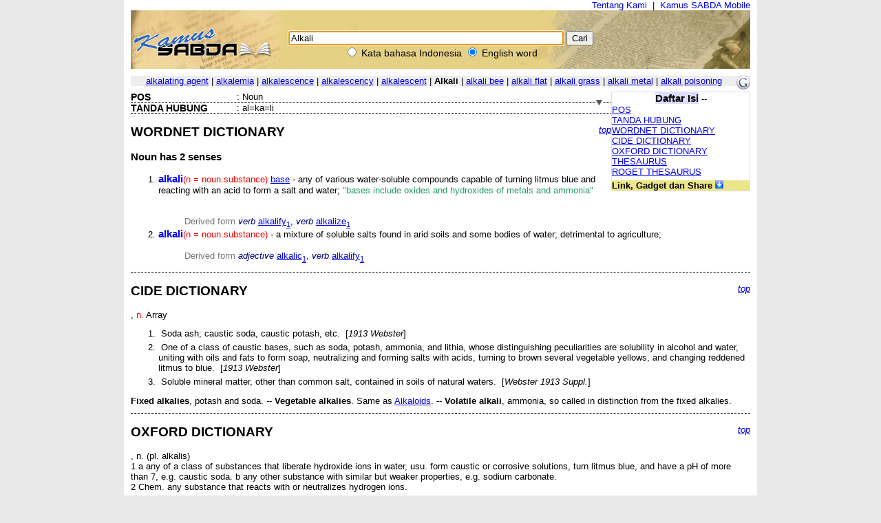

--- FILE ---
content_type: text/html; charset=UTF-8
request_url: https://kamus.sabda.org/dictionary/Alkali
body_size: 22689
content:
<html>
<head>
<meta http-equiv="Content-Type" content="text/html; charset=utf-8" />
<meta name="description" content="Kumpulan 4 kamus bahasa Indonesia, termasuk KBBI, dan 6 kamus bahasa Inggris, mendukung pencarian multikata, frasa, akar kata, dll." />
<title>Alkali (english) - Kamus SABDA</title>
<link rel="stylesheet" href="https://kamus.sabda.org/styles/plain.css" type="text/css" />
<link rel="icon" href="https://kamus.sabda.org/favicon.png" type="image/png">
<script type="text/javascript" language="javascript" src="https://kamus.sabda.org/scripts/jquery-latest.js"></script>
<script type="text/javascript" language="javascript" src="https://kamus.sabda.org/scripts/kamus.js"></script>
</head>

<body style="background-color:#E9E9E9;margin-top:0px;" ondblclick="jumpSearch();" onload="document.search_dict.word.focus();">


<div id="dictionary" style="width:900px;margin:0 auto;background-color:white;border-top:0px solid white; border-left:10px solid white; border-right:10px solid white;border-bottom:10px solid white;" class="texts">
<a name="top"></a>
<div style="text-align:right;"><a href="http://ylsa.org/tentang_ylsa" class="top_link">Tentang Kami</a>&nbsp;&nbsp;|&nbsp;&nbsp;<a href="https://alkitab.mobi/kamus/" title="Situs Kamus SABDA versi Mobile" class="top_link">Kamus SABDA Mobile</a></div>



	<div id="top_search">
		<center>    <div id="dict_search">
        <form name="search_dict" action="https://kamus.sabda.org/dictionary.php">
        	<input class="input_medium" style="width:400px;" type="text" value="Alkali" name="word" />
        	<input class="input_medium" type="submit" value="Cari" /><br />
		</form>
		<input onclick="document.search_dict.action = 'https://kamus.sabda.org/kamus.php'" name="vers" type="radio" > Kata bahasa Indonesia
		<input onclick="document.search_dict.action = 'https://kamus.sabda.org/dictionary.php'" name="vers" type="radio" checked> English word
    </div>
    &nbsp;
</center>
    </div>
    <div id="index_wrap">
    	<div class="warning"  style="margin: 10px 0">        
                    </div>
        <div id="index">
                <div>
    	    </div>

            <div style="position:relative;float:right;"><a target="_blank" href="http://translate.google.com/translate?hl=hl=en&sl=en&tl=id&u=http://kamus.sabda.org/dictionary/Alkali" title="Google - Terjemahkan ke dalam bahasa Indonesia"><img border=0 src="https://kamus.sabda.org/images/google_logo.gif"></a></div>
			<div style="background-color:#EEEEEE;">
				<center>
	                	                	<a href="https://kamus.sabda.org/dictionary/alkalating+agent">alkalating agent</a> |
	                	                	<a href="https://kamus.sabda.org/dictionary/alkalemia">alkalemia</a> |
	                	                	<a href="https://kamus.sabda.org/dictionary/alkalescence">alkalescence</a> |
	                	                	<a href="https://kamus.sabda.org/dictionary/alkalescency">alkalescency</a> |
	                	                	<a href="https://kamus.sabda.org/dictionary/alkalescent">alkalescent</a> |
	                	                <b>Alkali</b>
	                	                	| <a href="https://kamus.sabda.org/dictionary/alkali+bee">alkali bee</a> 
	                	                	| <a href="https://kamus.sabda.org/dictionary/alkali+flat">alkali flat</a> 
	                	                	| <a href="https://kamus.sabda.org/dictionary/alkali+grass">alkali grass</a> 
	                	                	| <a href="https://kamus.sabda.org/dictionary/alkali+metal">alkali metal</a> 
	                	                	| <a href="https://kamus.sabda.org/dictionary/alkali+poisoning">alkali poisoning</a> 
	                				</center>
            </div>
                    </div>
    </div>
        	<div style="margin-bottom:20px">
		    <div id="dict_toc">
				<center><big><b style="background-color:#DDDDFF">Daftar Isi</b></big> -- <span style="font-weight:bold;color:#598060;"></span></center>
		        		        	<a href="#pos_">POS</a>
		            <br />
		        		        		            	<a href="#hyphen_">TANDA HUBUNG</a>
		                <br />
		        		        		        		        		        		        		        	<a href="#wordnet_">WORDNET DICTIONARY</a>
		            <br />
		        		        		        	<a href="#cide_">CIDE DICTIONARY</a>
		            <br />
		        		        		            <a href="#oxford_">OXFORD DICTIONARY</a>
		            <br />
		        		        		        		        	<a href="#thesaurus_">THESAURUS</a>
		            <br />
		        		        		        	<a href="#roget_">ROGET THESAURUS</a>
		            <br />
		        		        		        		        		                
		        		        		    		<div style="margin-top:5px;background-color:#EDE689;"><b>Link, Gadget dan Share</b> <img id="kamus_share" src="https://kamus.sabda.org/images/down_arrow.gif" style="cursor:pointer;"></div>
			    	<div style="display:none;background-color:#FFFFCE;">
				    	Copy kode di bawah ini ke dalam situs anda:
				        <center style="margin-top:5px;background-color:#EDE689;"><big><b>Link</b></big> <img id="itembedd" class="inf_trigger" style="cursor:pointer;" src="https://kamus.sabda.org/images/information.gif"></center>
				        <textarea readonly="readonly" style="width:200px; height:80px; font-size:12px">&lt;a href="http://kamus.sabda.org/dictionary/Alkali"&gt;Alkali&lt;/a&gt;</textarea>
				        <center style="margin-top:5px;background-color:#EDE689;"><big><b>Gadget</b></big> <img id="itgadget" class="inf_trigger" style="cursor:pointer;" src="https://kamus.sabda.org/images/information.gif"></center>
<textarea readonly="readonly" style="width:200px; height:80px; font-size:12px"><div style="font-family:'Trebuchet MS',Tahoma,Verdana,Arial,sans-serif; font-size:14px;">
<meta charset=utf-8" />
<script type="text/javascript" charset="utf-8" language="javascript" src="https://kamus.sabda.org/api/kamus_sabda.js"></script>
<img src="https://kamus.sabda.org/images/kamus_logo.gif">
<form id="kamus_block" name="kamus_search" action="javascript:getKamus();">
<input class="input_medium" type="text" name="word" />
<input class="input_medium" type="submit" value="Cari"/><br />
<input type="radio" name="kamus_vers" value="id">Indonesia 
<input type="radio" name="kamus_vers" value="en">English</form>
<link rel="stylesheet" href="https://kamus.sabda.org/api/kamus.css" type="text/css" /></div>
</textarea>
				        <center style="margin-top:5px;background-color:#EDE689;"><big><b>Share</b></big> <img id="itshare" style="cursor:pointer;" class="inf_trigger" src="https://kamus.sabda.org/images/information.gif"></center>
				        <div style="text-align:middle;"><a style="text-decoration:none;cursor:pointer;" target="_BLANK" href="http://www.facebook.com/sharer.php?u=http%3A%2F%2Fkamus.sabda.org%2Fdictionary%2FAlkali&t=Alkali-Kamus+SABDA" title="Klik untuk share ke Facebook"><img border=0 align="bottom" src="https://kamus.sabda.org/images/fb.gif">&nbsp;<span style="font-size:12px; color:grey;">Facebook</span></a></div>
				    	<div style="text-align:middle;"><a style="text-decoration:none;cursor:pointer;" target="_BLANK" href="http://twitter.com/home?status=Sedang membaca http%3A%2F%2Fkamus.sabda.org%2Fdictionary%2FAlkali" title="Klik untuk share ke Twitter"><img border=0 align="bottom" src="https://kamus.sabda.org/images/tweet.gif">&nbsp;<span style="font-size:12px; color:grey;">Twitter</span></a></div>
				    	<div onclick="installSearchEngine();" style="text-decoration:underline;color:blue;text-align:center;cursor:pointer;" title="Klik disini untuk menambahkan Pencarian Kamus SABDA pada browser anda">Tambahkan ke browser anda</div>
			        </div>
						    </div>    
		    <h1 class="h1_kamus_header" style="cursor:pointer;background-color:#EEEEEE; margin-top:0px" title="Klik untuk menyembunyikan isi"><div class="img_arrow"><img border="0" src="https://kamus.sabda.org/images/arrow_open.gif"/></div><div><a name=""></a><span style="color:#598060;"></span> </div></h1>
		    <div>
		    		    		        <div style="border-bottom:dashed thin black">
		            <div class="lex_head"><a name="pos_">POS</a></div>
		            <div style="float:left">&nbsp;:&nbsp;</div>
		            <div>Noun</div>
		        </div>
		    		    		        <div style="border-bottom:dashed thin black">
		            <div class="lex_head"><a name="hyphen_">TANDA HUBUNG</a></div>
		            <div style="float:left">&nbsp;:&nbsp;</div>
		            <div>al=ka=li</div>
		        </div>
		    		    		    		    		        <div style="border-bottom:dashed thin black">
		            <div class="gotop"><a href="#top">top</a></div>
		            <a name="wordnet_"><h2>WORDNET DICTIONARY</h2></a>
		            								                <h3>Noun <i style="border-bottom:dashed thin black"></i> has 2 senses</h3>
								                <ul>
		                		                    <li class="wordnet"><a name="wn_n_1"><b class='mainkey'>alkali</b><span class='pos'>(n = noun.substance)</span> <a href='https://kamus.sabda.org/dictionary/base'>base</a> - any of various water-soluble compounds capable of turning litmus blue and reacting with an acid to form a salt and water; <span class='cite'>"bases include oxides and hydroxides of metals and ammonia"</span></a></li>
		                                            
		                        <span class="ofs">
		                        		                        <br />
		                        </span>
		                                            
		                        <span class="ofs">
		                        		                        <br />
		                        </span>
		                    		                    		                        		                            <span class="ofs"><span class="samt"><span class='samt'>Derived form</span> </span>
		                                    
		                                    		                                        <span class='derpos'>verb</span> <a href="https://kamus.sabda.org/dictionary/alkalify#wn_v_1">alkalify<sub>1</sub></a>,  
		                                    		                                    
		                                    		                                        <span class='derpos'>verb</span> <a href="https://kamus.sabda.org/dictionary/alkalize#wn_v_1">alkalize<sub>1</sub></a>
		                                    		                                		                            </span>
		                            <br />
		                            		                                                
		                    		                    		                		                    <li class="wordnet"><a name="wn_n_2"><b class='mainkey'>alkali</b><span class='pos'>(n = noun.substance)</span>  - a mixture of soluble salts found in arid soils and some bodies of water; detrimental to agriculture; </a></li>
		                                            
		                        <span class="ofs">
		                        		                        <br />
		                        </span>
		                    		                    		                        		                            <span class="ofs"><span class="samt"><span class='samt'>Derived form</span> </span>
		                                    
		                                    		                                        <span class='derpos'>adjective</span> <a href="https://kamus.sabda.org/dictionary/alkalic#wn_a_1">alkalic<sub>1</sub></a>,  
		                                    		                                    
		                                    		                                        <span class='derpos'>verb</span> <a href="https://kamus.sabda.org/dictionary/alkalify#wn_v_1">alkalify<sub>1</sub></a>
		                                    		                                		                            </span>
		                            <br />
		                            		                                                
		                    		                    		                		                </ul>
		            								                <ul>
		                		                </ul>
		            								                <ul>
		                		                </ul>
		            								                <ul>
		                		                </ul>
		            		            <!--<br><i>(Wordnet created in 0.00 seconds)</i>-->
		        </div>
		    		    		        <div style="border-bottom:dashed thin black">
		            <div class="gotop"><a href="#top">top</a></div>
		            <a name="cide_"><h2>CIDE DICTIONARY</h2></a>
		            		                		                    <div class="cide" style="border-bottom:none">
		                		                    <div><b class="res.mainkey"></b>,&nbsp;<span class="pos">n.</span>&nbsp;Array</div>
		                    		                        <ul>
		                            		                                <li class="cide_li">		                                    <div class="cide_def">
		                                        &nbsp;Soda ash; caustic soda, caustic potash, etc.		                                        		                                        &nbsp;[<i>1913 Webster</i>]		                                        		                                        		                                    </div>
		                                </li>		                            		                                <li class="cide_li">		                                    <div class="cide_def">
		                                        &nbsp;One of a class of caustic bases, such as soda, potash, ammonia, and lithia, whose distinguishing peculiarities are solubility in alcohol and water, uniting with oils and fats to form soap, neutralizing and forming salts with acids, turning to brown several vegetable yellows, and changing reddened litmus to blue.		                                        		                                        &nbsp;[<i>1913 Webster</i>]		                                        		                                        		                                    </div>
		                                </li>		                            		                                <li class="cide_li">		                                    <div class="cide_def">
		                                        &nbsp;Soluble mineral matter, other than common salt, contained in soils of natural waters.		                                        		                                        &nbsp;[<i>Webster 1913 Suppl.</i>]		                                        		                                        		                                    </div>
		                                </li>		                            		                        </ul>
		                      
		                    		                        		                            <div class="cide_cs"><col><b>Fixed alkalies</b></col>, <cd>potash and soda.</cd> -- <col><b>Vegetable alkalies</b></col>. <cd>Same as <a href="https://kamus.sabda.org/dictionary/Alkaloids">Alkaloids</a>.</cd> -- <col><b>Volatile alkali</b></col>, <cd>ammonia, so called in distinction from the fixed alkalies.</cd></div>
		                        		                              
		                    		                </div>
		            		            <!--<br><i>(CIDE created in 0.00 seconds)</i>-->
		        </div>
		    		    		        <div style="border-bottom:dashed thin black">
		            <div class="gotop"><a href="#top">top</a></div>
		            <a name="oxford_"><h2>OXFORD DICTIONARY</h2></a>
		            		                		                    <div class="ox_definition" style="border-bottom:none">
		                		                    <div><b class="res.mainkey"></b>,&nbsp;n.  (pl.  alkalis)<br>
1 a any of a class of substances that liberate hydroxide ions in water, usu. form caustic or corrosive solutions, turn litmus blue, and have a pH of more than 7, e.g. caustic soda.  b any other substance with similar but weaker properties, e.g. sodium carbonate.<br>
2 Chem. any substance that reacts with or neutralizes hydrogen ions.<br>
</div>
		                    <br>
		                    		                        <div class="ox_header">Idiom</div>
		                        <div class="ox_content">alkali metals any of the univalent group of metals, lithium, sodium, potassium, rubidium, and caesium, whose hydroxides are alkalis.<br>
</div>
		                    		                    		                    		                        <div class="ox_header">Derivative</div>
		                        <div class="ox_content">alkalimeter n.  alkalimetry n.<br>
</div>
		                    		                    		                        <div class="ox_header">Etymology</div>
		                        <div class="ox_content">ME f. med.L, f. Arab. al-kali calcined ashes f.  kala fry</div>
		                    		                </div>
		            		            <!--<br><i>(Oxford created in 0.00 seconds)</i>-->
		        </div>
		    		    		    		        <div style="border-bottom:dashed thin black">
		            <div class="gotop"><a href="#top">top</a></div>
		            <a name="thesaurus_"><h2>THESAURUS</h2></a>
		            <h3><b class="res.mainkey"></b></h3>
		            acid, acidity, agent, alkalinity, alloisomer, anion, antacid, atom, base, biochemical, cation, chemical, chemical element, chromoisomer, compound, copolymer, dimer, element, heavy chemicals, high polymer, homopolymer, hydracid, inorganic chemical, ion, isomer, macromolecule, metamer, molecule, monomer, neutralizer, nonacid, organic chemical, oxyacid, polymer, pseudoisomer, radical, reagent, sulfacid, trimer
		            <!--<br><i>(Thesaurus created in 0.00 seconds)</i>-->
		        </div>
		    		    		        <div style="border-bottom:dashed thin black">
		            <div class="gotop"><a href="#top">top</a></div>
		            <a name="roget_"><h2>ROGET THESAURUS</h2></a>
		            <h3><b class="res.mainkey"></b></h3>
		            		                <h3>Calefaction</h3>
		                		                    		                         <b>N</b>
		                        		                            		                                calefaction, increase of temperature, heating, calefaction, tepefaction, torrefaction, melting, fusion, liquefaction, burning, ambustion, combustion, incension, accension, concremation, cremation, scorification, cautery, cauterization, ustulation, calcination, cracking, refining, incineration, cineration, carbonization, cupellation, ignition, inflammation, adustion, flagration, deflagration, conflagration, empyrosis, incendiarism, arson, auto dafe, boiling, coction, ebullition, estuation, elixation, decoction, ebullioscope, geyser, distillation (vaporization), furnace, blanket, flannel, fur, wadding, clothing, still, refinery, fractionating column, fractionating tower, cracking tower, match, incendiary, petroleuse, cauterizer, caustic, lunar caustic, alkali, apozem, moxa, acid, aqua fortis, aqua regia, catheretic, nitric acid, nitrochloro-hydric acid, nitromuriatic acid, radioactivity, gamma rays, alpha particles, beta rays, X-rays, radiation, cosmic radiation, background radiation, radioactive isotopes, tritium, uranium, plutonium, radon, radium, sunstroke, coup de soleil, insolation, pottery, ceramics, crockery, porcelain, china, earthenware, stoneware, pot, mug, terra cotta, brick, clinker, cinder, ash, scoriae, embers, soot, slag, coke, carbon, charcoal, wood alcohol, turpentine, tea tree oil, gasoline, kerosene, naptha, fuel oil (fuel), wax, paraffin, residue, tar, inflammability, combustibility, diathermancy, transcalency, conduction, convection, radiation, radiant heat, heat conductivity, conductivity, thermal expansion, coefficient of expansion, heated, molten, sodden, r_echauff_e, heating, adust, inflammable, combustible, diathermal, diathermanous, burnt, volcanic, radioactive.
		                             
		                        		                        <br><br>
		                    		                		            		                <h3>Bitterness</h3>
		                		                    		                         <b>N</b>
		                        		                            		                                bitterness, acridness, acridity, acrimony, caustic, alkali, acerbity, gall, wormwood, bitters, astringent bitters, Angostura, aromatic bitters, sourness, pungency, alkaloids, turmeric, bitter, bitterish, acrid, acerb, acerbic, bitter as gall, bitter pill to take, sugar coating on a bitter pill.
		                             
		                        		                        <br><br>
		                    		                		            		            <!--<br><i>(Roget created in 0.00 seconds)</i>-->
		        </div>        
		    		    		    
		    		    
		    		        
		    		    		    	<div id="rel_indonesian_div_">
		    		See related words and definitions of word "<span style=" background-color: #FFFF00"></span>" in Indonesian <img class="rel_indonesian" id="rel_" src="https://kamus.sabda.org/images/down_arrow.gif" style="cursor:pointer;"></>   	</>
		    	</div>
		    		    		</div>
		</div>
	                    <div>
        </div>

<center>copyright &copy; 2012 <a href="http://ylsa.org">Yayasan Lembaga SABDA (YLSA)</a> | <a href="http://trac.sabda.org/sabda/newticket?component=Kamus&description=Ticket+from+http://kamus.sabda.org/dictionary/Alkali">Laporan Masalah/Saran</a></center>
</div>

<script language="JavaScript" type="text/javascript">
<!--
var base_url = "https://kamus.sabda.org/";
var dir = "dictionary";
var inf_embedd_text = "Copykan code HTML yang terdapat dalam kotak Link kepada halaman situs anda untuk merefensikan kembali kata/frasa yang anda cari kepada situs ini.";
var inf_gadget_text1 = "<p>Copykan code HTML yang terdapat dalam kotak Gadget kepada halaman situs anda.</p><p>Code ini akan membentuk kotak pencarian Kamus SABDA pada halaman situs anda.</p>";
var inf_gadget_text2 = "<p>Masukkan kata yang dicari, lalu pilih default bahasa yang diinginkan, klik Cari</p><p>Jika definisi kata ditemukan, akan ditampilkan popup definisi kata pada halaman anda.</p>";
var inf_share = "Klik pada link untuk share halaman ini di situs-situs sosial yang anda ikuti. Anda harus sudah sign in untuk bisa share halaman ini di situs yang bersangkutan.";
var title_header_show = "";
var title_header_hide = "Klik untuk menyembunyikan isi";
-->
</script>

</body>
</html>